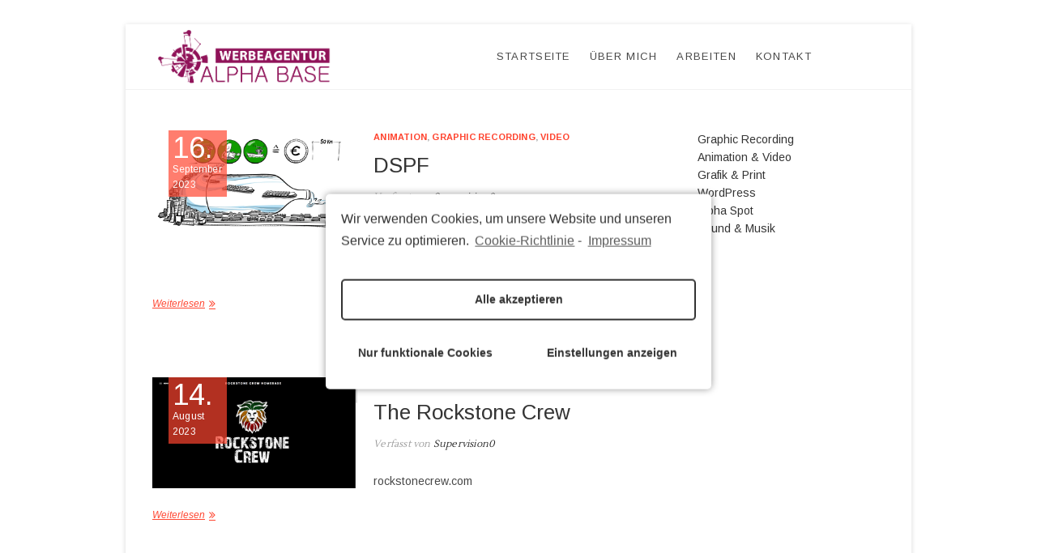

--- FILE ---
content_type: text/html; charset=UTF-8
request_url: https://www.alphabase.at/category/video/
body_size: 9646
content:
<!DOCTYPE html>
<html lang="de">
<head>
<meta charset="UTF-8" />
<link rel="profile" href="http://gmpg.org/xfn/11" />

	<!-- This site is optimized with the Yoast SEO plugin v15.7 - https://yoast.com/wordpress/plugins/seo/ -->
	<link media="all" href="https://www.alphabase.at/wp-content/cache/autoptimize/css/autoptimize_e7d890793e16d75a06e7c895c9a07ef2.css" rel="stylesheet" /><title>Video Archive - Werbeagentur AlphaBase</title>
	<meta name="robots" content="index, follow, max-snippet:-1, max-image-preview:large, max-video-preview:-1" />
	<link rel="canonical" href="https://www.alphabase.at/category/video/" />
	<link rel="next" href="https://www.alphabase.at/category/video/page/2/" />
	<meta property="og:locale" content="de_DE" />
	<meta property="og:type" content="article" />
	<meta property="og:title" content="Video Archive - Werbeagentur AlphaBase" />
	<meta property="og:url" content="https://www.alphabase.at/category/video/" />
	<meta property="og:site_name" content="Werbeagentur AlphaBase" />
	<meta name="twitter:card" content="summary_large_image" />
	<script type="application/ld+json" class="yoast-schema-graph">{"@context":"https://schema.org","@graph":[{"@type":"WebSite","@id":"https://www.alphabase.at/#website","url":"https://www.alphabase.at/","name":"Werbeagentur AlphaBase","description":"Ihre Agentur mit Herz","potentialAction":[{"@type":"SearchAction","target":"https://www.alphabase.at/?s={search_term_string}","query-input":"required name=search_term_string"}],"inLanguage":"de"},{"@type":"CollectionPage","@id":"https://www.alphabase.at/category/video/#webpage","url":"https://www.alphabase.at/category/video/","name":"Video Archive - Werbeagentur AlphaBase","isPartOf":{"@id":"https://www.alphabase.at/#website"},"inLanguage":"de","potentialAction":[{"@type":"ReadAction","target":["https://www.alphabase.at/category/video/"]}]}]}</script>
	<!-- / Yoast SEO plugin. -->


<link rel='dns-prefetch' href='//fonts.googleapis.com' />
<link rel='dns-prefetch' href='//s.w.org' />
<link rel='dns-prefetch' href='//i0.wp.com' />
<link rel='dns-prefetch' href='//i1.wp.com' />
<link rel='dns-prefetch' href='//i2.wp.com' />
<link rel='dns-prefetch' href='//c0.wp.com' />
<link rel="alternate" type="application/rss+xml" title="Werbeagentur AlphaBase &raquo; Feed" href="https://www.alphabase.at/feed/" />
<link rel="alternate" type="application/rss+xml" title="Werbeagentur AlphaBase &raquo; Kommentar-Feed" href="https://www.alphabase.at/comments/feed/" />
<link rel="alternate" type="application/rss+xml" title="Werbeagentur AlphaBase &raquo; Video Kategorie-Feed" href="https://www.alphabase.at/category/video/feed/" />
		<script type="text/javascript">
			window._wpemojiSettings = {"baseUrl":"https:\/\/s.w.org\/images\/core\/emoji\/13.0.1\/72x72\/","ext":".png","svgUrl":"https:\/\/s.w.org\/images\/core\/emoji\/13.0.1\/svg\/","svgExt":".svg","source":{"concatemoji":"https:\/\/www.alphabase.at\/wp-includes\/js\/wp-emoji-release.min.js?ver=5.6.16"}};
			!function(e,a,t){var n,r,o,i=a.createElement("canvas"),p=i.getContext&&i.getContext("2d");function s(e,t){var a=String.fromCharCode;p.clearRect(0,0,i.width,i.height),p.fillText(a.apply(this,e),0,0);e=i.toDataURL();return p.clearRect(0,0,i.width,i.height),p.fillText(a.apply(this,t),0,0),e===i.toDataURL()}function c(e){var t=a.createElement("script");t.src=e,t.defer=t.type="text/javascript",a.getElementsByTagName("head")[0].appendChild(t)}for(o=Array("flag","emoji"),t.supports={everything:!0,everythingExceptFlag:!0},r=0;r<o.length;r++)t.supports[o[r]]=function(e){if(!p||!p.fillText)return!1;switch(p.textBaseline="top",p.font="600 32px Arial",e){case"flag":return s([127987,65039,8205,9895,65039],[127987,65039,8203,9895,65039])?!1:!s([55356,56826,55356,56819],[55356,56826,8203,55356,56819])&&!s([55356,57332,56128,56423,56128,56418,56128,56421,56128,56430,56128,56423,56128,56447],[55356,57332,8203,56128,56423,8203,56128,56418,8203,56128,56421,8203,56128,56430,8203,56128,56423,8203,56128,56447]);case"emoji":return!s([55357,56424,8205,55356,57212],[55357,56424,8203,55356,57212])}return!1}(o[r]),t.supports.everything=t.supports.everything&&t.supports[o[r]],"flag"!==o[r]&&(t.supports.everythingExceptFlag=t.supports.everythingExceptFlag&&t.supports[o[r]]);t.supports.everythingExceptFlag=t.supports.everythingExceptFlag&&!t.supports.flag,t.DOMReady=!1,t.readyCallback=function(){t.DOMReady=!0},t.supports.everything||(n=function(){t.readyCallback()},a.addEventListener?(a.addEventListener("DOMContentLoaded",n,!1),e.addEventListener("load",n,!1)):(e.attachEvent("onload",n),a.attachEvent("onreadystatechange",function(){"complete"===a.readyState&&t.readyCallback()})),(n=t.source||{}).concatemoji?c(n.concatemoji):n.wpemoji&&n.twemoji&&(c(n.twemoji),c(n.wpemoji)))}(window,document,window._wpemojiSettings);
		</script>
		
	

<link rel='stylesheet' id='dashicons-css'  href='https://www.alphabase.at/wp-includes/css/dashicons.min.css?ver=5.6.16' type='text/css' media='all' />





<link rel='stylesheet' id='idyllic-google-fonts-css'  href='//fonts.googleapis.com/css?family=Arimo%3A400%2C400i%2C700%7CLustria&#038;ver=5.6.16' type='text/css' media='all' />


<script type='text/javascript' src='https://www.alphabase.at/wp-includes/js/jquery/jquery.min.js?ver=3.5.1' id='jquery-core-js'></script>

<!--[if lt IE 9]>
<script type='text/javascript' defer='defer' src='https://www.alphabase.at/wp-content/themes/idyllic/js/html5.js?ver=3.7.3' id='html5-js'></script>
<![endif]-->
<link rel="https://api.w.org/" href="https://www.alphabase.at/wp-json/" /><link rel="alternate" type="application/json" href="https://www.alphabase.at/wp-json/wp/v2/categories/15" /><link rel="EditURI" type="application/rsd+xml" title="RSD" href="https://www.alphabase.at/xmlrpc.php?rsd" />
<link rel="wlwmanifest" type="application/wlwmanifest+xml" href="https://www.alphabase.at/wp-includes/wlwmanifest.xml" /> 
<meta name="generator" content="WordPress 5.6.16" />
<meta name="generator" content="Everest Forms 1.7.3" />
	<meta name="viewport" content="width=device-width" />
				
			<script>
				document.documentElement.classList.add(
					'jetpack-lazy-images-js-enabled'
				);
			</script>
		<link rel="icon" href="https://i1.wp.com/www.alphabase.at/wp-content/uploads/2020/02/cropped-BG_neu-1.jpg?fit=32%2C32&#038;ssl=1" sizes="32x32" />
<link rel="icon" href="https://i1.wp.com/www.alphabase.at/wp-content/uploads/2020/02/cropped-BG_neu-1.jpg?fit=192%2C192&#038;ssl=1" sizes="192x192" />
<link rel="apple-touch-icon" href="https://i1.wp.com/www.alphabase.at/wp-content/uploads/2020/02/cropped-BG_neu-1.jpg?fit=180%2C180&#038;ssl=1" />
<meta name="msapplication-TileImage" content="https://i1.wp.com/www.alphabase.at/wp-content/uploads/2020/02/cropped-BG_neu-1.jpg?fit=270%2C270&#038;ssl=1" />
</head>
<body data-cmplz=1 class="archive category category-video category-15 wp-custom-logo wp-embed-responsive everest-forms-no-js boxed-layout small-image-blog  elementor-default elementor-kit-1296">
	<div id="page" class="site">
	<a class="skip-link screen-reader-text" href="#site-content-contain">Zu Inhalten springen</a>
<!-- Masthead ============================================= -->
<header id="masthead" class="site-header " role="banner">
	<div class="header-wrap">
					<!-- Top Header============================================= -->
		<div class="top-header">
			
			<!-- Main Header============================================= -->
			<div id="sticky-header" class="clearfix">
				<div class="wrap">
					<div class="main-header clearfix">

						<!-- Main Nav ============================================= -->
						<div id="site-branding"><a href="https://www.alphabase.at/" class="custom-logo-link" rel="home"><img width="539" height="184" src="https://i1.wp.com/www.alphabase.at/wp-content/uploads/2021/02/cropped-alphabase_2021.png?fit=539%2C184&amp;ssl=1" class="custom-logo jetpack-lazy-image" alt="Werbeagentur AlphaBase" data-lazy-srcset="https://i1.wp.com/www.alphabase.at/wp-content/uploads/2021/02/cropped-alphabase_2021.png?w=539&amp;ssl=1 539w, https://i1.wp.com/www.alphabase.at/wp-content/uploads/2021/02/cropped-alphabase_2021.png?resize=300%2C102&amp;ssl=1 300w" data-lazy-sizes="(max-width: 539px) 100vw, 539px" data-lazy-src="https://i1.wp.com/www.alphabase.at/wp-content/uploads/2021/02/cropped-alphabase_2021.png?fit=539%2C184&amp;ssl=1&amp;is-pending-load=1" srcset="[data-uri]" /></a><div id="site-detail"> <h2 id="site-title"> 				<a href="https://www.alphabase.at/" title="Werbeagentur AlphaBase" rel="home"> Werbeagentur AlphaBase </a>
				 </h2> <!-- end .site-title --> 					<div id="site-description"> Ihre Agentur mit Herz </div> <!-- end #site-description -->
		</div></div>							<nav id="site-navigation" class="main-navigation clearfix" role="navigation" aria-label="Hauptmenü">
														
								<button class="menu-toggle" type="button" aria-controls="primary-menu" aria-expanded="false">
									<span class="line-bar"></span>
								</button><!-- end .menu-toggle -->
								<ul id="primary-menu" class="menu nav-menu"><li id="menu-item-22" class="menu-item menu-item-type-custom menu-item-object-custom menu-item-home menu-item-22"><a href="https://www.alphabase.at/">Startseite</a></li>
<li id="menu-item-23" class="menu-item menu-item-type-post_type menu-item-object-page menu-item-23"><a href="https://www.alphabase.at/ueber-uns/">Über mich</a></li>
<li id="menu-item-1415" class="menu-item menu-item-type-post_type menu-item-object-page menu-item-1415"><a href="https://www.alphabase.at/arbeiten/">Arbeiten</a></li>
<li id="menu-item-25" class="menu-item menu-item-type-post_type menu-item-object-page menu-item-25"><a href="https://www.alphabase.at/kontakt/">Kontakt</a></li>
</ul>							</nav> <!-- end #site-navigation -->
											</div><!-- end .main-header -->
				</div> <!-- end .wrap -->
			</div><!-- end #sticky-header -->

		</div><!-- end .top-header -->
			</div><!-- end .header-wrap -->
	<!-- Main Slider ============================================= -->
	</header> <!-- end #masthead -->
<!-- Main Page Start ============================================= -->
<div id="site-content-contain" class="site-content-contain">
	<div id="content" class="site-content">
<div class="wrap">
	<div id="primary" class="content-area">
		<main id="main" class="site-main" role="main">
							<header class="page-header">
					<h1 class="page-title">Kategorie: <span>Video</span></h1>				</header><!-- .page-header -->
				<article id="post-2183" class="post-2183 post type-post status-publish format-standard has-post-thumbnail hentry category-animation category-graphic-recording category-video">
					<div class="post-image-content">
				<figure class="post-featured-image">
					<a href="https://www.alphabase.at/dspf/" title="DSPF">
					<img width="1920" height="1080" src="https://www.alphabase.at/wp-content/uploads/2020/03/veracon.jpg" class="attachment-post-thumbnail size-post-thumbnail wp-post-image jetpack-lazy-image" alt="" loading="lazy" data-lazy-srcset="https://i1.wp.com/www.alphabase.at/wp-content/uploads/2020/03/veracon.jpg?w=1920&amp;ssl=1 1920w, https://i1.wp.com/www.alphabase.at/wp-content/uploads/2020/03/veracon.jpg?resize=300%2C169&amp;ssl=1 300w, https://i1.wp.com/www.alphabase.at/wp-content/uploads/2020/03/veracon.jpg?resize=1024%2C576&amp;ssl=1 1024w, https://i1.wp.com/www.alphabase.at/wp-content/uploads/2020/03/veracon.jpg?resize=768%2C432&amp;ssl=1 768w, https://i1.wp.com/www.alphabase.at/wp-content/uploads/2020/03/veracon.jpg?resize=1536%2C864&amp;ssl=1 1536w" data-lazy-sizes="(max-width: 1920px) 100vw, 1920px" data-lazy-src="https://www.alphabase.at/wp-content/uploads/2020/03/veracon.jpg?is-pending-load=1" srcset="[data-uri]" />					</a>
				</figure><!-- end.post-featured-image  -->
				<div class="entry-meta">
					<span class="posted-on"><a href="https://www.alphabase.at/dspf/" title="23:41">16. September 2023</a></span>				</div>
			</div> <!-- end.post-image-content -->
				<header class="entry-header">
					<div class="entry-meta">
								<span class="cat-links">
					<a href="https://www.alphabase.at/category/video/animation/" rel="category tag">Animation</a>, <a href="https://www.alphabase.at/category/video/graphic-recording/" rel="category tag">Graphic Recording</a>, <a href="https://www.alphabase.at/category/video/" rel="category tag">Video</a>				</span>
				<!-- end .cat-links -->
							</div>
						<h2 class="entry-title"> <a href="https://www.alphabase.at/dspf/" title="DSPF"> DSPF </a> </h2> <!-- end.entry-title -->
			 
				<div class="entry-meta">
					<span class="author vcard">Verfasst von<a href="https://www.alphabase.at/author/supervision0/" title="Supervision0">
					Supervision0 </a></span>
					<span class="posted-on"><a title="23:41" href="https://www.alphabase.at/dspf/"><i class="fa fa-calendar-check-o"></i>
					16. September 2023 </a></span>
									</div><!-- end .entry-meta -->
						</header><!-- end .entry-header -->
			<div class="entry-content">
			<p>12 Informationsvideos von Europäische Union und Danube Strategic Project Fund Gemeinsam mit Alexander Czernin von freihand-zeichner.at</p>
				<a href="https://www.alphabase.at/dspf/" class="more-link">Weiterlesen</a>
							</div> <!-- end .entry-content -->
					</article><!-- end .post -->	<article id="post-2126" class="post-2126 post type-post status-publish format-standard has-post-thumbnail hentry category-animation category-video category-web-wordpress">
					<div class="post-image-content">
				<figure class="post-featured-image">
					<a href="https://www.alphabase.at/the-rockstone-crew/" title="The Rockstone Crew">
					<img width="1744" height="944" src="https://www.alphabase.at/wp-content/uploads/2023/08/rockstone.png" class="attachment-post-thumbnail size-post-thumbnail wp-post-image jetpack-lazy-image" alt="" loading="lazy" data-lazy-srcset="https://i1.wp.com/www.alphabase.at/wp-content/uploads/2023/08/rockstone.png?w=1744&amp;ssl=1 1744w, https://i1.wp.com/www.alphabase.at/wp-content/uploads/2023/08/rockstone.png?resize=300%2C162&amp;ssl=1 300w, https://i1.wp.com/www.alphabase.at/wp-content/uploads/2023/08/rockstone.png?resize=1024%2C554&amp;ssl=1 1024w, https://i1.wp.com/www.alphabase.at/wp-content/uploads/2023/08/rockstone.png?resize=768%2C416&amp;ssl=1 768w, https://i1.wp.com/www.alphabase.at/wp-content/uploads/2023/08/rockstone.png?resize=1536%2C831&amp;ssl=1 1536w" data-lazy-sizes="(max-width: 1744px) 100vw, 1744px" data-lazy-src="https://www.alphabase.at/wp-content/uploads/2023/08/rockstone.png?is-pending-load=1" srcset="[data-uri]" />					</a>
				</figure><!-- end.post-featured-image  -->
				<div class="entry-meta">
					<span class="posted-on"><a href="https://www.alphabase.at/the-rockstone-crew/" title="1:15">14. August 2023</a></span>				</div>
			</div> <!-- end.post-image-content -->
				<header class="entry-header">
					<div class="entry-meta">
								<span class="cat-links">
					<a href="https://www.alphabase.at/category/video/animation/" rel="category tag">Animation</a>, <a href="https://www.alphabase.at/category/video/" rel="category tag">Video</a>, <a href="https://www.alphabase.at/category/web-wordpress/" rel="category tag">Web/Wordpress</a>				</span>
				<!-- end .cat-links -->
							</div>
						<h2 class="entry-title"> <a href="https://www.alphabase.at/the-rockstone-crew/" title="The Rockstone Crew"> The Rockstone Crew </a> </h2> <!-- end.entry-title -->
			 
				<div class="entry-meta">
					<span class="author vcard">Verfasst von<a href="https://www.alphabase.at/author/supervision0/" title="Supervision0">
					Supervision0 </a></span>
					<span class="posted-on"><a title="1:15" href="https://www.alphabase.at/the-rockstone-crew/"><i class="fa fa-calendar-check-o"></i>
					14. August 2023 </a></span>
									</div><!-- end .entry-meta -->
						</header><!-- end .entry-header -->
			<div class="entry-content">
			<p>rockstonecrew.com</p>
				<a href="https://www.alphabase.at/the-rockstone-crew/" class="more-link">Weiterlesen</a>
							</div> <!-- end .entry-content -->
					</article><!-- end .post -->	<article id="post-2122" class="post-2122 post type-post status-publish format-standard has-post-thumbnail hentry category-animation category-video category-web-wordpress">
					<div class="post-image-content">
				<figure class="post-featured-image">
					<a href="https://www.alphabase.at/packmas-jetzt/" title="packmas.jetzt">
					<img width="1902" height="1004" src="https://www.alphabase.at/wp-content/uploads/2023/08/packmas.png" class="attachment-post-thumbnail size-post-thumbnail wp-post-image jetpack-lazy-image" alt="" loading="lazy" data-lazy-srcset="https://i1.wp.com/www.alphabase.at/wp-content/uploads/2023/08/packmas.png?w=1902&amp;ssl=1 1902w, https://i1.wp.com/www.alphabase.at/wp-content/uploads/2023/08/packmas.png?resize=300%2C158&amp;ssl=1 300w, https://i1.wp.com/www.alphabase.at/wp-content/uploads/2023/08/packmas.png?resize=1024%2C541&amp;ssl=1 1024w, https://i1.wp.com/www.alphabase.at/wp-content/uploads/2023/08/packmas.png?resize=768%2C405&amp;ssl=1 768w, https://i1.wp.com/www.alphabase.at/wp-content/uploads/2023/08/packmas.png?resize=1536%2C811&amp;ssl=1 1536w" data-lazy-sizes="(max-width: 1902px) 100vw, 1902px" data-lazy-src="https://www.alphabase.at/wp-content/uploads/2023/08/packmas.png?is-pending-load=1" srcset="[data-uri]" />					</a>
				</figure><!-- end.post-featured-image  -->
				<div class="entry-meta">
					<span class="posted-on"><a href="https://www.alphabase.at/packmas-jetzt/" title="0:59">14. August 2023</a></span>				</div>
			</div> <!-- end.post-image-content -->
				<header class="entry-header">
					<div class="entry-meta">
								<span class="cat-links">
					<a href="https://www.alphabase.at/category/video/animation/" rel="category tag">Animation</a>, <a href="https://www.alphabase.at/category/video/" rel="category tag">Video</a>, <a href="https://www.alphabase.at/category/web-wordpress/" rel="category tag">Web/Wordpress</a>				</span>
				<!-- end .cat-links -->
							</div>
						<h2 class="entry-title"> <a href="https://www.alphabase.at/packmas-jetzt/" title="packmas.jetzt"> packmas.jetzt </a> </h2> <!-- end.entry-title -->
			 
				<div class="entry-meta">
					<span class="author vcard">Verfasst von<a href="https://www.alphabase.at/author/supervision0/" title="Supervision0">
					Supervision0 </a></span>
					<span class="posted-on"><a title="0:59" href="https://www.alphabase.at/packmas-jetzt/"><i class="fa fa-calendar-check-o"></i>
					14. August 2023 </a></span>
									</div><!-- end .entry-meta -->
						</header><!-- end .entry-header -->
			<div class="entry-content">
			<p>Ehrenamtliche mediale Betreuung für die sozialökonomische Initiative packmas.jetzt packmas.jetzt</p>
				<a href="https://www.alphabase.at/packmas-jetzt/" class="more-link">Weiterlesen</a>
							</div> <!-- end .entry-content -->
					</article><!-- end .post -->	<article id="post-2044" class="post-2044 post type-post status-publish format-standard has-post-thumbnail hentry category-animation category-graphic-recording category-video">
					<div class="post-image-content">
				<figure class="post-featured-image">
					<a href="https://www.alphabase.at/wirtschaftskammer-wien/" title="Wirtschaftskammer Wien">
					<img width="800" height="450" src="https://www.alphabase.at/wp-content/uploads/2023/07/WKO2.jpg" class="attachment-post-thumbnail size-post-thumbnail wp-post-image jetpack-lazy-image" alt="" loading="lazy" data-lazy-srcset="https://i2.wp.com/www.alphabase.at/wp-content/uploads/2023/07/WKO2.jpg?w=800&amp;ssl=1 800w, https://i2.wp.com/www.alphabase.at/wp-content/uploads/2023/07/WKO2.jpg?resize=300%2C169&amp;ssl=1 300w, https://i2.wp.com/www.alphabase.at/wp-content/uploads/2023/07/WKO2.jpg?resize=768%2C432&amp;ssl=1 768w" data-lazy-sizes="(max-width: 800px) 100vw, 800px" data-lazy-src="https://www.alphabase.at/wp-content/uploads/2023/07/WKO2.jpg?is-pending-load=1" srcset="[data-uri]" />					</a>
				</figure><!-- end.post-featured-image  -->
				<div class="entry-meta">
					<span class="posted-on"><a href="https://www.alphabase.at/wirtschaftskammer-wien/" title="14:45">25. Juli 2023</a></span>				</div>
			</div> <!-- end.post-image-content -->
				<header class="entry-header">
					<div class="entry-meta">
								<span class="cat-links">
					<a href="https://www.alphabase.at/category/video/animation/" rel="category tag">Animation</a>, <a href="https://www.alphabase.at/category/video/graphic-recording/" rel="category tag">Graphic Recording</a>, <a href="https://www.alphabase.at/category/video/" rel="category tag">Video</a>				</span>
				<!-- end .cat-links -->
							</div>
						<h2 class="entry-title"> <a href="https://www.alphabase.at/wirtschaftskammer-wien/" title="Wirtschaftskammer Wien"> Wirtschaftskammer Wien </a> </h2> <!-- end.entry-title -->
			 
				<div class="entry-meta">
					<span class="author vcard">Verfasst von<a href="https://www.alphabase.at/author/supervision0/" title="Supervision0">
					Supervision0 </a></span>
					<span class="posted-on"><a title="14:45" href="https://www.alphabase.at/wirtschaftskammer-wien/"><i class="fa fa-calendar-check-o"></i>
					25. Juli 2023 </a></span>
									</div><!-- end .entry-meta -->
						</header><!-- end .entry-header -->
			<div class="entry-content">
			<p>Informationsvideo für die WKO</p>
				<a href="https://www.alphabase.at/wirtschaftskammer-wien/" class="more-link">Weiterlesen</a>
							</div> <!-- end .entry-content -->
					</article><!-- end .post -->	<article id="post-2041" class="post-2041 post type-post status-publish format-standard has-post-thumbnail hentry category-animation category-graphic-recording category-video">
					<div class="post-image-content">
				<figure class="post-featured-image">
					<a href="https://www.alphabase.at/strabag/" title="Strabag">
					<img width="800" height="450" src="https://www.alphabase.at/wp-content/uploads/2023/07/strabag.jpg" class="attachment-post-thumbnail size-post-thumbnail wp-post-image jetpack-lazy-image" alt="" loading="lazy" data-lazy-srcset="https://i1.wp.com/www.alphabase.at/wp-content/uploads/2023/07/strabag.jpg?w=800&amp;ssl=1 800w, https://i1.wp.com/www.alphabase.at/wp-content/uploads/2023/07/strabag.jpg?resize=300%2C169&amp;ssl=1 300w, https://i1.wp.com/www.alphabase.at/wp-content/uploads/2023/07/strabag.jpg?resize=768%2C432&amp;ssl=1 768w" data-lazy-sizes="(max-width: 800px) 100vw, 800px" data-lazy-src="https://www.alphabase.at/wp-content/uploads/2023/07/strabag.jpg?is-pending-load=1" srcset="[data-uri]" />					</a>
				</figure><!-- end.post-featured-image  -->
				<div class="entry-meta">
					<span class="posted-on"><a href="https://www.alphabase.at/strabag/" title="14:43">25. Juli 2023</a></span>				</div>
			</div> <!-- end.post-image-content -->
				<header class="entry-header">
					<div class="entry-meta">
								<span class="cat-links">
					<a href="https://www.alphabase.at/category/video/animation/" rel="category tag">Animation</a>, <a href="https://www.alphabase.at/category/video/graphic-recording/" rel="category tag">Graphic Recording</a>, <a href="https://www.alphabase.at/category/video/" rel="category tag">Video</a>				</span>
				<!-- end .cat-links -->
							</div>
						<h2 class="entry-title"> <a href="https://www.alphabase.at/strabag/" title="Strabag"> Strabag </a> </h2> <!-- end.entry-title -->
			 
				<div class="entry-meta">
					<span class="author vcard">Verfasst von<a href="https://www.alphabase.at/author/supervision0/" title="Supervision0">
					Supervision0 </a></span>
					<span class="posted-on"><a title="14:43" href="https://www.alphabase.at/strabag/"><i class="fa fa-calendar-check-o"></i>
					25. Juli 2023 </a></span>
									</div><!-- end .entry-meta -->
						</header><!-- end .entry-header -->
			<div class="entry-content">
			<p>3 Informationsvideos für die Strabag</p>
				<a href="https://www.alphabase.at/strabag/" class="more-link">Weiterlesen</a>
							</div> <!-- end .entry-content -->
					</article><!-- end .post -->	<article id="post-2037" class="post-2037 post type-post status-publish format-standard has-post-thumbnail hentry category-animation category-graphic-recording category-video">
					<div class="post-image-content">
				<figure class="post-featured-image">
					<a href="https://www.alphabase.at/oead/" title="OeAD">
					<img width="800" height="450" src="https://www.alphabase.at/wp-content/uploads/2023/07/oead.jpg" class="attachment-post-thumbnail size-post-thumbnail wp-post-image jetpack-lazy-image" alt="" loading="lazy" data-lazy-srcset="https://i0.wp.com/www.alphabase.at/wp-content/uploads/2023/07/oead.jpg?w=800&amp;ssl=1 800w, https://i0.wp.com/www.alphabase.at/wp-content/uploads/2023/07/oead.jpg?resize=300%2C169&amp;ssl=1 300w, https://i0.wp.com/www.alphabase.at/wp-content/uploads/2023/07/oead.jpg?resize=768%2C432&amp;ssl=1 768w" data-lazy-sizes="(max-width: 800px) 100vw, 800px" data-lazy-src="https://www.alphabase.at/wp-content/uploads/2023/07/oead.jpg?is-pending-load=1" srcset="[data-uri]" />					</a>
				</figure><!-- end.post-featured-image  -->
				<div class="entry-meta">
					<span class="posted-on"><a href="https://www.alphabase.at/oead/" title="14:37">25. Juli 2023</a></span>				</div>
			</div> <!-- end.post-image-content -->
				<header class="entry-header">
					<div class="entry-meta">
								<span class="cat-links">
					<a href="https://www.alphabase.at/category/video/animation/" rel="category tag">Animation</a>, <a href="https://www.alphabase.at/category/video/graphic-recording/" rel="category tag">Graphic Recording</a>, <a href="https://www.alphabase.at/category/video/" rel="category tag">Video</a>				</span>
				<!-- end .cat-links -->
							</div>
						<h2 class="entry-title"> <a href="https://www.alphabase.at/oead/" title="OeAD"> OeAD </a> </h2> <!-- end.entry-title -->
			 
				<div class="entry-meta">
					<span class="author vcard">Verfasst von<a href="https://www.alphabase.at/author/supervision0/" title="Supervision0">
					Supervision0 </a></span>
					<span class="posted-on"><a title="14:37" href="https://www.alphabase.at/oead/"><i class="fa fa-calendar-check-o"></i>
					25. Juli 2023 </a></span>
									</div><!-- end .entry-meta -->
						</header><!-- end .entry-header -->
			<div class="entry-content">
			<p>Video für Österreichs Agentur für Bildung und Internationalisierung.</p>
				<a href="https://www.alphabase.at/oead/" class="more-link">Weiterlesen</a>
							</div> <!-- end .entry-content -->
					</article><!-- end .post -->	<article id="post-2032" class="post-2032 post type-post status-publish format-standard has-post-thumbnail hentry category-animation category-graphic-recording category-video">
					<div class="post-image-content">
				<figure class="post-featured-image">
					<a href="https://www.alphabase.at/oberoesterreichische-sparkasse/" title="Oberösterreichische Sparkasse">
					<img width="800" height="450" src="https://www.alphabase.at/wp-content/uploads/2023/07/Sparkasse3.jpg" class="attachment-post-thumbnail size-post-thumbnail wp-post-image jetpack-lazy-image" alt="" loading="lazy" data-lazy-srcset="https://i1.wp.com/www.alphabase.at/wp-content/uploads/2023/07/Sparkasse3.jpg?w=800&amp;ssl=1 800w, https://i1.wp.com/www.alphabase.at/wp-content/uploads/2023/07/Sparkasse3.jpg?resize=300%2C169&amp;ssl=1 300w, https://i1.wp.com/www.alphabase.at/wp-content/uploads/2023/07/Sparkasse3.jpg?resize=768%2C432&amp;ssl=1 768w" data-lazy-sizes="(max-width: 800px) 100vw, 800px" data-lazy-src="https://www.alphabase.at/wp-content/uploads/2023/07/Sparkasse3.jpg?is-pending-load=1" srcset="[data-uri]" />					</a>
				</figure><!-- end.post-featured-image  -->
				<div class="entry-meta">
					<span class="posted-on"><a href="https://www.alphabase.at/oberoesterreichische-sparkasse/" title="14:25">25. Juli 2023</a></span>				</div>
			</div> <!-- end.post-image-content -->
				<header class="entry-header">
					<div class="entry-meta">
								<span class="cat-links">
					<a href="https://www.alphabase.at/category/video/animation/" rel="category tag">Animation</a>, <a href="https://www.alphabase.at/category/video/graphic-recording/" rel="category tag">Graphic Recording</a>, <a href="https://www.alphabase.at/category/video/" rel="category tag">Video</a>				</span>
				<!-- end .cat-links -->
							</div>
						<h2 class="entry-title"> <a href="https://www.alphabase.at/oberoesterreichische-sparkasse/" title="Oberösterreichische Sparkasse"> Oberösterreichische Sparkasse </a> </h2> <!-- end.entry-title -->
			 
				<div class="entry-meta">
					<span class="author vcard">Verfasst von<a href="https://www.alphabase.at/author/supervision0/" title="Supervision0">
					Supervision0 </a></span>
					<span class="posted-on"><a title="14:25" href="https://www.alphabase.at/oberoesterreichische-sparkasse/"><i class="fa fa-calendar-check-o"></i>
					25. Juli 2023 </a></span>
									</div><!-- end .entry-meta -->
						</header><!-- end .entry-header -->
			<div class="entry-content">
			<p>5 Videos für die Mitarbeiterschulung</p>
				<a href="https://www.alphabase.at/oberoesterreichische-sparkasse/" class="more-link">Weiterlesen</a>
							</div> <!-- end .entry-content -->
					</article><!-- end .post -->	<article id="post-2018" class="post-2018 post type-post status-publish format-standard has-post-thumbnail hentry category-animation category-graphic-recording category-video">
					<div class="post-image-content">
				<figure class="post-featured-image">
					<a href="https://www.alphabase.at/oebb-2/" title="Institut Francais">
					<img width="2560" height="1440" src="https://www.alphabase.at/wp-content/uploads/2023/07/Institut-Francais.jpg" class="attachment-post-thumbnail size-post-thumbnail wp-post-image jetpack-lazy-image" alt="" loading="lazy" data-lazy-srcset="https://i0.wp.com/www.alphabase.at/wp-content/uploads/2023/07/Institut-Francais.jpg?w=2560&amp;ssl=1 2560w, https://i0.wp.com/www.alphabase.at/wp-content/uploads/2023/07/Institut-Francais.jpg?resize=300%2C169&amp;ssl=1 300w, https://i0.wp.com/www.alphabase.at/wp-content/uploads/2023/07/Institut-Francais.jpg?resize=1024%2C576&amp;ssl=1 1024w, https://i0.wp.com/www.alphabase.at/wp-content/uploads/2023/07/Institut-Francais.jpg?resize=768%2C432&amp;ssl=1 768w, https://i0.wp.com/www.alphabase.at/wp-content/uploads/2023/07/Institut-Francais.jpg?resize=1536%2C864&amp;ssl=1 1536w, https://i0.wp.com/www.alphabase.at/wp-content/uploads/2023/07/Institut-Francais.jpg?resize=2048%2C1152&amp;ssl=1 2048w, https://i0.wp.com/www.alphabase.at/wp-content/uploads/2023/07/Institut-Francais.jpg?w=2370&amp;ssl=1 2370w" data-lazy-sizes="(max-width: 2560px) 100vw, 2560px" data-lazy-src="https://www.alphabase.at/wp-content/uploads/2023/07/Institut-Francais.jpg?is-pending-load=1" srcset="[data-uri]" />					</a>
				</figure><!-- end.post-featured-image  -->
				<div class="entry-meta">
					<span class="posted-on"><a href="https://www.alphabase.at/oebb-2/" title="23:00">24. Juli 2023</a></span>				</div>
			</div> <!-- end.post-image-content -->
				<header class="entry-header">
					<div class="entry-meta">
								<span class="cat-links">
					<a href="https://www.alphabase.at/category/video/animation/" rel="category tag">Animation</a>, <a href="https://www.alphabase.at/category/video/graphic-recording/" rel="category tag">Graphic Recording</a>, <a href="https://www.alphabase.at/category/video/" rel="category tag">Video</a>				</span>
				<!-- end .cat-links -->
							</div>
						<h2 class="entry-title"> <a href="https://www.alphabase.at/oebb-2/" title="Institut Francais"> Institut Francais </a> </h2> <!-- end.entry-title -->
			 
				<div class="entry-meta">
					<span class="author vcard">Verfasst von<a href="https://www.alphabase.at/author/supervision0/" title="Supervision0">
					Supervision0 </a></span>
					<span class="posted-on"><a title="23:00" href="https://www.alphabase.at/oebb-2/"><i class="fa fa-calendar-check-o"></i>
					24. Juli 2023 </a></span>
									</div><!-- end .entry-meta -->
						</header><!-- end .entry-header -->
			<div class="entry-content">
			<p>Weihnachtliche Grüße des Institut Francais</p>
				<a href="https://www.alphabase.at/oebb-2/" class="more-link">Weiterlesen</a>
							</div> <!-- end .entry-content -->
					</article><!-- end .post -->	<article id="post-1724" class="post-1724 post type-post status-publish format-standard has-post-thumbnail hentry category-animation category-graphic-recording category-video">
					<div class="post-image-content">
				<figure class="post-featured-image">
					<a href="https://www.alphabase.at/oebb/" title="OEBB">
					<img width="2560" height="1440" src="https://www.alphabase.at/wp-content/uploads/2020/05/oebb.jpg" class="attachment-post-thumbnail size-post-thumbnail wp-post-image jetpack-lazy-image" alt="" loading="lazy" data-lazy-srcset="https://i2.wp.com/www.alphabase.at/wp-content/uploads/2020/05/oebb.jpg?w=2560&amp;ssl=1 2560w, https://i2.wp.com/www.alphabase.at/wp-content/uploads/2020/05/oebb.jpg?resize=300%2C169&amp;ssl=1 300w, https://i2.wp.com/www.alphabase.at/wp-content/uploads/2020/05/oebb.jpg?resize=1024%2C576&amp;ssl=1 1024w, https://i2.wp.com/www.alphabase.at/wp-content/uploads/2020/05/oebb.jpg?resize=768%2C432&amp;ssl=1 768w, https://i2.wp.com/www.alphabase.at/wp-content/uploads/2020/05/oebb.jpg?resize=1536%2C864&amp;ssl=1 1536w, https://i2.wp.com/www.alphabase.at/wp-content/uploads/2020/05/oebb.jpg?resize=2048%2C1152&amp;ssl=1 2048w, https://i2.wp.com/www.alphabase.at/wp-content/uploads/2020/05/oebb.jpg?w=2370&amp;ssl=1 2370w" data-lazy-sizes="(max-width: 2560px) 100vw, 2560px" data-lazy-src="https://www.alphabase.at/wp-content/uploads/2020/05/oebb.jpg?is-pending-load=1" srcset="[data-uri]" />					</a>
				</figure><!-- end.post-featured-image  -->
				<div class="entry-meta">
					<span class="posted-on"><a href="https://www.alphabase.at/oebb/" title="22:43">6. Mai 2020</a></span>				</div>
			</div> <!-- end.post-image-content -->
				<header class="entry-header">
					<div class="entry-meta">
								<span class="cat-links">
					<a href="https://www.alphabase.at/category/video/animation/" rel="category tag">Animation</a>, <a href="https://www.alphabase.at/category/video/graphic-recording/" rel="category tag">Graphic Recording</a>, <a href="https://www.alphabase.at/category/video/" rel="category tag">Video</a>				</span>
				<!-- end .cat-links -->
							</div>
						<h2 class="entry-title"> <a href="https://www.alphabase.at/oebb/" title="OEBB"> OEBB </a> </h2> <!-- end.entry-title -->
			 
				<div class="entry-meta">
					<span class="author vcard">Verfasst von<a href="https://www.alphabase.at/author/supervision0/" title="Supervision0">
					Supervision0 </a></span>
					<span class="posted-on"><a title="22:43" href="https://www.alphabase.at/oebb/"><i class="fa fa-calendar-check-o"></i>
					6. Mai 2020 </a></span>
									</div><!-- end .entry-meta -->
						</header><!-- end .entry-header -->
			<div class="entry-content">
			<p>Interne Kommunikation zur Verbesserung des Betriebsklimas und der Betriebsgesundheit des ÖBB Gesundheitsmanagement</p>
				<a href="https://www.alphabase.at/oebb/" class="more-link">Weiterlesen</a>
							</div> <!-- end .entry-content -->
					</article><!-- end .post -->	<article id="post-1709" class="post-1709 post type-post status-publish format-standard has-post-thumbnail hentry category-animation category-sound-musik category-video">
					<div class="post-image-content">
				<figure class="post-featured-image">
					<a href="https://www.alphabase.at/georg-balschke/" title="GEORG BLASCHKE">
					<img width="1920" height="1080" src="https://www.alphabase.at/wp-content/uploads/2020/05/Hesperiden.png" class="attachment-post-thumbnail size-post-thumbnail wp-post-image jetpack-lazy-image" alt="" loading="lazy" data-lazy-srcset="https://i1.wp.com/www.alphabase.at/wp-content/uploads/2020/05/Hesperiden.png?w=1920&amp;ssl=1 1920w, https://i1.wp.com/www.alphabase.at/wp-content/uploads/2020/05/Hesperiden.png?resize=300%2C169&amp;ssl=1 300w, https://i1.wp.com/www.alphabase.at/wp-content/uploads/2020/05/Hesperiden.png?resize=1024%2C576&amp;ssl=1 1024w, https://i1.wp.com/www.alphabase.at/wp-content/uploads/2020/05/Hesperiden.png?resize=768%2C432&amp;ssl=1 768w, https://i1.wp.com/www.alphabase.at/wp-content/uploads/2020/05/Hesperiden.png?resize=1536%2C864&amp;ssl=1 1536w" data-lazy-sizes="(max-width: 1920px) 100vw, 1920px" data-lazy-src="https://www.alphabase.at/wp-content/uploads/2020/05/Hesperiden.png?is-pending-load=1" srcset="[data-uri]" />					</a>
				</figure><!-- end.post-featured-image  -->
				<div class="entry-meta">
					<span class="posted-on"><a href="https://www.alphabase.at/georg-balschke/" title="22:22">6. Mai 2020</a></span>				</div>
			</div> <!-- end.post-image-content -->
				<header class="entry-header">
					<div class="entry-meta">
								<span class="cat-links">
					<a href="https://www.alphabase.at/category/video/animation/" rel="category tag">Animation</a>, <a href="https://www.alphabase.at/category/sound-musik/" rel="category tag">Sound &amp; Musik</a>, <a href="https://www.alphabase.at/category/video/" rel="category tag">Video</a>				</span>
				<!-- end .cat-links -->
							</div>
						<h2 class="entry-title"> <a href="https://www.alphabase.at/georg-balschke/" title="GEORG BLASCHKE"> GEORG BLASCHKE </a> </h2> <!-- end.entry-title -->
			 
				<div class="entry-meta">
					<span class="author vcard">Verfasst von<a href="https://www.alphabase.at/author/supervision0/" title="Supervision0">
					Supervision0 </a></span>
					<span class="posted-on"><a title="22:22" href="https://www.alphabase.at/georg-balschke/"><i class="fa fa-calendar-check-o"></i>
					6. Mai 2020 </a></span>
									</div><!-- end .entry-meta -->
						</header><!-- end .entry-header -->
			<div class="entry-content">
			<p>Kompositionauftrag und DVD-Intro für den Choreographen Georg Blaschke. 3 Musikstücke als rythmische Auflösung einer Bewegungsstudie.</p>
				<a href="https://www.alphabase.at/georg-balschke/" class="more-link">Weiterlesen</a>
							</div> <!-- end .entry-content -->
					</article><!-- end .post -->
	<nav class="navigation pagination" role="navigation" aria-label="Beiträge">
		<h2 class="screen-reader-text">Beitragsnavigation</h2>
		<div class="nav-links"><span aria-current="page" class="page-numbers current"><span class="meta-nav screen-reader-text">Seite </span>1</span>
<a class="page-numbers" href="https://www.alphabase.at/category/video/page/2/"><span class="meta-nav screen-reader-text">Seite </span>2</a>
<a class="page-numbers" href="https://www.alphabase.at/category/video/page/3/"><span class="meta-nav screen-reader-text">Seite </span>3</a>
<a class="next page-numbers" href="https://www.alphabase.at/category/video/page/2/"><i class="fa fa-angle-double-right"></i><span class="screen-reader-text">Nächste Seite</span></a></div>
	</nav>		</main><!-- end #main -->
		
	</div> <!-- #primary -->

<aside id="secondary" class="widget-area" role="complementary">
    <aside id="nav_menu-2" class="widget widget_nav_menu"><div class="menu-sidebar-menu-container"><ul id="menu-sidebar-menu" class="menu"><li id="menu-item-1471" class="menu-item menu-item-type-post_type menu-item-object-page menu-item-1471"><a href="https://www.alphabase.at/graphic-recording/">Graphic Recording</a></li>
<li id="menu-item-1469" class="menu-item menu-item-type-post_type menu-item-object-page menu-item-1469"><a href="https://www.alphabase.at/animation-video/">Animation &#038; Video</a></li>
<li id="menu-item-1468" class="menu-item menu-item-type-post_type menu-item-object-page menu-item-1468"><a href="https://www.alphabase.at/grafik-print/">Grafik &#038; Print</a></li>
<li id="menu-item-1480" class="menu-item menu-item-type-post_type menu-item-object-page menu-item-1480"><a href="https://www.alphabase.at/wordpress/">WordPress</a></li>
<li id="menu-item-1470" class="menu-item menu-item-type-post_type menu-item-object-page current_page_parent menu-item-1470"><a href="https://www.alphabase.at/alpha-spot/">Alpha Spot</a></li>
<li id="menu-item-1542" class="menu-item menu-item-type-post_type menu-item-object-page menu-item-1542"><a href="https://www.alphabase.at/sound-musik/">Sound &#038; Musik</a></li>
</ul></div></aside></aside><!-- end #secondary -->
</div><!-- end .wrap -->
</div><!-- end #content -->
<!-- Footer Start ============================================= -->
<footer id="colophon" class="site-footer" role="contentinfo">
	<div class="widget-wrap">
		<div class="wrap">
			<div class="widget-area">
			<div class="column-4"><aside id="text-10" class="widget widget_text"><h3 class="widget-title">Kreativnetzwerk</h3>			<div class="textwidget"><p><strong>Im Jahr 2023&#8230;</strong></p>
<p>&#8230;erfordern sowohl die wirtschaftlichen als auch die technischen Veränderungen das wir Kreativen uns in Netzwerke zusammenschliessen und so das Beste für unsere Kunden zu gewährleisten und gleichzeitig uns in unserer Unabhängigkeit zu unterstützen.</p>
<p>Alphabase verfügt über ein fantastisches Team aus freischaffenden Kleinunternehmern und Künstlern die regional wachsen.</p>
</div>
		</aside></div><!-- end .column4  --><div class="column-4"><aside id="text-11" class="widget widget_text"><h3 class="widget-title">Neu bei Uns</h3>			<div class="textwidget"><p>WordPress-Websites, Specialdeals bei Logoanimationen und Präsentationsgeräten, Serverlösungen für Grossveranstaltungen,&#8230;</p>
</div>
		</aside></div><!--end .column4  --><div class="column-4"></div><!--end .column4  --><div class="column-4"><aside id="text-12" class="widget widget_text"><h3 class="widget-title">Kontakt</h3>			<div class="textwidget"><p>Werbeagentur Alpha Base EU</p>
<p>Hannovergasse 33</p>
<p>1200 Wien</p>
<p>Tel: <a href="tel:06769410600">0676/9410600</a></p>
<p>Mail: <a href="mailto:studio@alphabase.at">studio@alphabase.at</a></p>
</div>
		</aside></div><!--end .column4-->			</div> <!-- end .widget-area -->
		</div><!-- end .wrap -->
	</div> <!-- end .widget-wrap -->
		<div class="site-info" >
	<div class="wrap">
	<nav id="footer-navigation" role="navigation" aria-label="Footer-Menü"><ul><li id="menu-item-1744" class="menu-item menu-item-type-post_type menu-item-object-page menu-item-home menu-item-1744"><a href="https://www.alphabase.at/">Start</a></li>
<li id="menu-item-1745" class="menu-item menu-item-type-post_type menu-item-object-page menu-item-1745"><a href="https://www.alphabase.at/impressum/">Impressum</a></li>
<li id="menu-item-1746" class="menu-item menu-item-type-post_type menu-item-object-page menu-item-1746"><a href="https://www.alphabase.at/kontakt/">Kontakt</a></li>
<li id="menu-item-1973" class="menu-item menu-item-type-post_type menu-item-object-page menu-item-privacy-policy menu-item-1973"><a href="https://www.alphabase.at/datenschutzerklaerung/">Datenschutzerklärung</a></li>
</ul></nav><!-- end #footer-navigation --><div class="copyright">		<a title="Werbeagentur AlphaBase" target="_blank" href="https://www.alphabase.at/">Werbeagentur AlphaBase</a> | 
						Design von: <a title="Theme Freesia" target="_blank" href="https://themefreesia.com">Theme Freesia</a> <span> 
						&copy; 2026 <a title="WordPress" target="_blank" href="https://wordpress.org">WordPress</a> </span>
					</div>
				<div style="clear:both;"></div>
		</div> <!-- end .wrap -->
	</div> <!-- end .site-info -->
				<button class="go-to-top" type="button">
				<span class="icon-bg"></span>
				<span class="back-to-top-text">nach oben</span>
				<i class="fa fa-angle-up back-to-top-icon"></i>
			</button>
		<div class="page-overlay"></div>
</footer> <!-- end #colophon -->
</div><!-- end .site-content-contain -->
</div><!-- end #page -->
		<script>
			jQuery(document).ready(function ($) {
				$(document).on("cmplzRunAfterAllScripts", cmplz_elementor_fire_initOnReadyComponents);
				function cmplz_elementor_fire_initOnReadyComponents() {
					var cmplzElementor = $('[data-cmplz-elementor-settings]').length ? true : false;
					$('[data-cmplz-elementor-settings]').each(function (i, obj) {
						if ( $(this).hasClass('cmplz-activated') ) return;
						$(this).addClass('cmplz-activated' );
						$(this).data('settings', $(this).data('cmplz-elementor-settings'));

						var blockedContentContainer = $(this);
						blockedContentContainer.animate({"background-image": "url('')"}, 400, function () {
							//remove the added classes
							var cssIndex = blockedContentContainer.data('placeholderClassIndex');
							blockedContentContainer.removeClass('cmplz-blocked-content-container');
							blockedContentContainer.removeClass('cmplz-placeholder-' + cssIndex);
						});
					});
					if ( cmplzElementor ) window.elementorFrontend.init();

				}
			})
		</script>
		<script type="text/javascript">
		var c = document.body.className;
		c = c.replace( /everest-forms-no-js/, 'everest-forms-js' );
		document.body.className = c;
	</script>
	







<script type='text/javascript' id='idyllic-slider-js-extra'>
/* <![CDATA[ */
var idyllic_slider_value = {"idyllic_animation_effect":"fade","idyllic_slideshowSpeed":"8000","idyllic_animationSpeed":"700"};
/* ]]> */
</script>




<script type='text/javascript' id='jetpack-lazy-images-js-extra'>
/* <![CDATA[ */
var jetpackLazyImagesL10n = {"loading_warning":"Images are still loading. Please cancel your print and try again."};
/* ]]> */
</script>


<script type='text/javascript' id='cmplz-cookie-config-js-extra'>
/* <![CDATA[ */
var complianz = {"static":"","set_cookies":[],"block_ajax_content":"0","banner_version":"7","version":"4.9.10","a_b_testing":"","do_not_track":"","consenttype":"optin","region":"eu","geoip":"","categories":"<div class=\"cmplz-categories-wrap\"><label for=\"cmplz_functional\"><input type=\"checkbox\" id=\"cmplz_functional\" class=\"cmplz-consent-checkbox cmplz-svg-checkbox cmplz-square-checkbox cmplz_functional\" checked disabled data-category=\"cmplz_functional\"><div class=\"cc-check\"><svg width=\"16px\" height=\"16px\" viewBox=\"0 0 18 18\" class=\"cmplz-square\" aria-hidden=\"true\"><path d=\"M1,9 L1,3.5 C1,2 2,1 3.5,1 L14.5,1 C16,1 17,2 17,3.5 L17,14.5 C17,16 16,17 14.5,17 L3.5,17 C2,17 1,16 1,14.5 L1,9 Z\"><\/path><polyline points=\"1 9 7 14 15 4\"><\/polyline><\/svg><\/div><span class=\"cc-category\" style=\"\">Funktional<\/span><\/label><\/div><div class=\"cmplz-categories-wrap\"><label for=\"cmplz_stats\"><input type=\"checkbox\" id=\"cmplz_stats\" class=\"cmplz-consent-checkbox cmplz-svg-checkbox cmplz-square-checkbox cmplz_stats\"   data-category=\"cmplz_stats\"><div class=\"cc-check\"><svg width=\"16px\" height=\"16px\" viewBox=\"0 0 18 18\" class=\"cmplz-square\" aria-hidden=\"true\"><path d=\"M1,9 L1,3.5 C1,2 2,1 3.5,1 L14.5,1 C16,1 17,2 17,3.5 L17,14.5 C17,16 16,17 14.5,17 L3.5,17 C2,17 1,16 1,14.5 L1,9 Z\"><\/path><polyline points=\"1 9 7 14 15 4\"><\/polyline><\/svg><\/div><span class=\"cc-category\" style=\"\">Statistiken<\/span><\/label><\/div><div class=\"cmplz-categories-wrap\"><label for=\"cmplz_marketing\"><input type=\"checkbox\" id=\"cmplz_marketing\" class=\"cmplz-consent-checkbox cmplz-svg-checkbox cmplz-square-checkbox cmplz_marketing\"   data-category=\"cmplz_marketing\"><div class=\"cc-check\"><svg width=\"16px\" height=\"16px\" viewBox=\"0 0 18 18\" class=\"cmplz-square\" aria-hidden=\"true\"><path d=\"M1,9 L1,3.5 C1,2 2,1 3.5,1 L14.5,1 C16,1 17,2 17,3.5 L17,14.5 C17,16 16,17 14.5,17 L3.5,17 C2,17 1,16 1,14.5 L1,9 Z\"><\/path><polyline points=\"1 9 7 14 15 4\"><\/polyline><\/svg><\/div><span class=\"cc-category\" style=\"\">Marketing<\/span><\/label><\/div><style>#cc-window.cc-window .cmplz-categories-wrap .cc-check svg {stroke: #333}<\/style>","position":"center","title":"","theme":"classic","checkbox_style":"square","use_categories":"hidden","use_categories_optinstats":"hidden","accept":"Cookies akzeptieren","revoke":"Zustimmung verwalten","dismiss":"Nur funktionale Cookies","dismiss_timeout":"10","popup_background_color":"#fff","popup_text_color":"#333","button_background_color":"#fff","button_text_color":"#333","accept_all_background_color":"#fff","accept_all_text_color":"#333","accept_all_border_color":"#333","functional_background_color":"#fff","functional_text_color":"#333","functional_border_color":"#fff","border_color":"#fff","use_custom_cookie_css":"","custom_css":".cc-window","custom_css_amp":"#cmplz-consent-ui, #cmplz-post-consent-ui {} \n#cmplz-consent-ui .cmplz-consent-message {} \n#cmplz-consent-ui button, #cmplz-post-consent-ui button {}","readmore_optin":"Cookie-Richtlinie","readmore_impressum":"Impressum","accept_informational":"Akzeptieren","message_optout":"Wir verwenden Cookies, um unsere Website und unseren Service zu optimieren.","message_optin":"Wir verwenden Cookies, um unsere Website und unseren Service zu optimieren.","readmore_optout":"Cookie Policy","readmore_optout_dnsmpi":"Do Not Sell My Personal Information","hide_revoke":"","banner_width":"476","soft_cookiewall":"","type":"opt-in","layout":"basic","dismiss_on_scroll":"","dismiss_on_timeout":"","cookie_expiry":"365","nonce":"a3e9b20582","url":"https:\/\/www.alphabase.at\/wp-json\/complianz\/v1\/?lang=de","set_cookies_on_root":"0","cookie_domain":"","current_policy_id":"14","cookie_path":"\/","tcf_active":"","view_preferences":"Einstellungen anzeigen","save_preferences":"Einstellungen speichern","accept_all":"Alle akzeptieren","readmore_url":{"eu":"https:\/\/www.alphabase.at\/dspf\/"},"privacy_link":{"eu":"<span class=\"cc-divider\">&nbsp;-&nbsp;<\/span><a aria-label=\"learn more about privacy in our impressum\" class=\"cc-link impressum\" href=\"https:\/\/www.alphabase.at\/impressum\/\">Impressum<\/a>"},"placeholdertext":"Bitte hier klicken, um die Marketing-Cookies zu akzeptieren und diesen Inhalt zu aktivieren"};
/* ]]> */
</script>


<!-- Statistics script Complianz GDPR/CCPA -->
					<script type="text/plain" class="cmplz-script cmplz-stats">(function (i, s, o, g, r, a, m) {
    i['GoogleAnalyticsObject'] = r;
    i[r] = i[r] || function () {
        (i[r].q = i[r].q || []).push(arguments)
    }, i[r].l = 1 * new Date();
    a = s.createElement(o),
        m = s.getElementsByTagName(o)[0];
    a.async = 1;
    a.src = g;
    m.parentNode.insertBefore(a, m)
})(window, document, 'script', 'https://www.google-analytics.com/analytics.js', 'ga');
ga('create', '', 'auto');
ga('send', 'pageview', {
    'anonymizeIp': true
});
</script><script type="text/plain" class="cmplz-script cmplz-stats" src='https://stats.wp.com/e-202604.js' defer></script>
<script>
	_stq = window._stq || [];
	_stq.push([ 'view', {v:'ext',j:'1:9.4.4',blog:'189266910',post:'0',tz:'1',srv:'www.alphabase.at'} ]);
	_stq.push([ 'clickTrackerInit', '189266910', '0' ]);
</script>
<script defer src="https://www.alphabase.at/wp-content/cache/autoptimize/js/autoptimize_50618fb7f0a08d5fa87f611b260e14d1.js"></script></body>
</html>